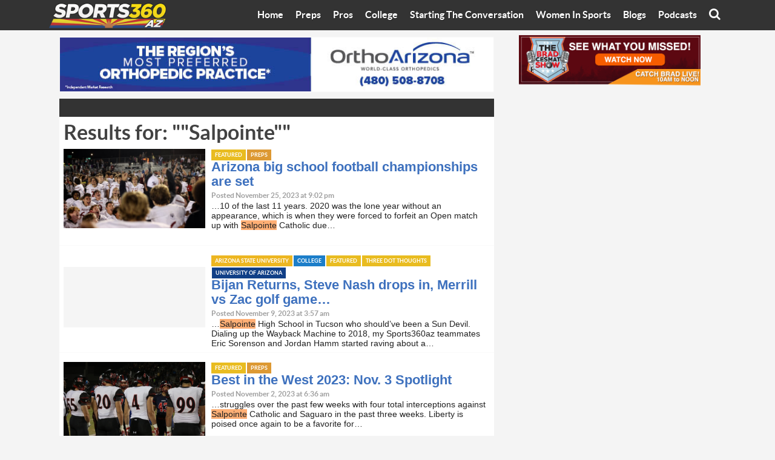

--- FILE ---
content_type: text/html; charset=UTF-8
request_url: https://sports360az.com/page/6/?s=%22Salpointe%22
body_size: 14832
content:
<!doctype html>
<html class="no-js" dir="ltr" lang="en-US" prefix="og: https://ogp.me/ns#" >
	<head>
	    <!-- Google Tag Manager -->
		<script>(function(w,d,s,l,i){w[l]=w[l]||[];w[l].push({'gtm.start':
		new Date().getTime(),event:'gtm.js'});var f=d.getElementsByTagName(s)[0],
		j=d.createElement(s),dl=l!='dataLayer'?'&l='+l:'';j.async=true;j.src=
		'https://www.googletagmanager.com/gtm.js?id='+i+dl;f.parentNode.insertBefore(j,f);
		})(window,document,'script','dataLayer','GTM-KLNWDJF');</script>
		<!-- End Google Tag Manager -->
		
		<!-- Google tag (gtag.js) -->
		<script async src="https://www.googletagmanager.com/gtag/js?id=G-RN01Y6J5WG"></script>
		<script>
		  window.dataLayer = window.dataLayer || [];
		  function gtag(){dataLayer.push(arguments);}
		  gtag('js', new Date());
		  gtag('config', 'G-RN01Y6J5WG');
		</script>
		
		<meta charset="utf-8" />
		<meta name="viewport" content="width=device-width, initial-scale=1.0" />

		<link rel="icon" href="https://sports360az.com/wp-content/themes/Sports360AZ-WP/assets/img/icons/favicon.ico" type="image/x-icon">
		<link rel="apple-touch-icon-precomposed" sizes="144x144" href="https://sports360az.com/wp-content/themes/Sports360AZ-WP/assets/img/icons/apple-touch-icon-144x144-precomposed.png">
		<link rel="apple-touch-icon-precomposed" sizes="114x114" href="https://sports360az.com/wp-content/themes/Sports360AZ-WP/assets/img/icons/apple-touch-icon-114x114-precomposed.png">
		<link rel="apple-touch-icon-precomposed" sizes="72x72" href="https://sports360az.com/wp-content/themes/Sports360AZ-WP/assets/img/icons/apple-touch-icon-72x72-precomposed.png">
		<link rel="apple-touch-icon-precomposed" href="https://sports360az.com/wp-content/themes/Sports360AZ-WP/assets/img/icons/apple-touch-icon-precomposed.png">
		<title>&quot;Salpointe&quot; - Part 6</title>
	<style>img:is([sizes="auto" i], [sizes^="auto," i]) { contain-intrinsic-size: 3000px 1500px }</style>
	
		<!-- All in One SEO Pro 4.7.2 - aioseo.com -->
		<meta name="robots" content="noindex, nofollow, max-snippet:-1, max-image-preview:large, max-video-preview:-1" />
		<meta name="google-site-verification" content="_k1OSy0h85IjGtbnhXU6__mZjILNEKYZy5G9pw8sCwg" />
		<link rel="prev" href="https://sports360az.com/page/5/" />
		<link rel="next" href="https://sports360az.com/page/7/" />
		<meta name="generator" content="All in One SEO Pro (AIOSEO) 4.7.2" />

		<link rel="apple-touch-icon-precomposed" sizes="144x144" href="https://sports360az.com/wp-content/themes/Sports360AZ-WP/assets/img/icons/apple-touch-icon-144x144-precomposed.png">
		<link rel="apple-touch-icon-precomposed" sizes="114x114" href="https://sports360az.com/wp-content/themes/Sports360AZ-WP/assets/img/icons/apple-touch-icon-114x114-precomposed.png">
		<link rel="apple-touch-icon-precomposed" sizes="72x72" href="https://sports360az.com/wp-content/themes/Sports360AZ-WP/assets/img/icons/apple-touch-icon-72x72-precomposed.png">
		<link rel="apple-touch-icon-precomposed" href="https://sports360az.com/wp-content/themes/Sports360AZ-WP/assets/img/icons/apple-touch-icon-precomposed.png">
		<script type="application/ld+json" class="aioseo-schema">
			{"@context":"https:\/\/schema.org","@graph":[{"@type":"BreadcrumbList","@id":"https:\/\/sports360az.com\/page\/6\/#breadcrumblist","itemListElement":[{"@type":"ListItem","@id":"https:\/\/sports360az.com\/#listItem","position":1,"name":"Home","item":"https:\/\/sports360az.com\/","nextItem":"https:\/\/sports360az.com\/page\/6\/#listItem"},{"@type":"ListItem","@id":"https:\/\/sports360az.com\/page\/6\/#listItem","position":2,"name":"\"Salpointe\"","previousItem":"https:\/\/sports360az.com\/#listItem"}]},{"@type":"Organization","@id":"https:\/\/sports360az.com\/#organization","name":"Sports360az","description":"Arizona High School, College and Pro Sports News","url":"https:\/\/sports360az.com\/","logo":{"@type":"ImageObject","url":"https:\/\/www.sports360az.com\/secure\/wp-content\/uploads\/2019\/10\/2_jyzYoj_400x400.jpg","@id":"https:\/\/sports360az.com\/page\/6\/#organizationLogo"},"image":{"@id":"https:\/\/sports360az.com\/page\/6\/#organizationLogo"},"sameAs":["https:\/\/www.instagram.com\/sports360az\/"]},{"@type":"SearchResultsPage","@id":"https:\/\/sports360az.com\/page\/6\/#searchresultspage","url":"https:\/\/sports360az.com\/page\/6\/","name":"\"Salpointe\" - Part 6","inLanguage":"en-US","isPartOf":{"@id":"https:\/\/sports360az.com\/#website"},"breadcrumb":{"@id":"https:\/\/sports360az.com\/page\/6\/#breadcrumblist"}},{"@type":"WebSite","@id":"https:\/\/sports360az.com\/#website","url":"https:\/\/sports360az.com\/","name":"Sports360AZ","description":"Arizona High School, College and Pro Sports News","inLanguage":"en-US","publisher":{"@id":"https:\/\/sports360az.com\/#organization"}}]}
		</script>
		<!-- All in One SEO Pro -->

<link rel='dns-prefetch' href='//ajax.googleapis.com' />
		<!-- This site uses the Google Analytics by ExactMetrics plugin v8.11.0 - Using Analytics tracking - https://www.exactmetrics.com/ -->
		<!-- Note: ExactMetrics is not currently configured on this site. The site owner needs to authenticate with Google Analytics in the ExactMetrics settings panel. -->
					<!-- No tracking code set -->
				<!-- / Google Analytics by ExactMetrics -->
				<!-- This site uses the Google Analytics by MonsterInsights plugin v9.11.0 - Using Analytics tracking - https://www.monsterinsights.com/ -->
		<!-- Note: MonsterInsights is not currently configured on this site. The site owner needs to authenticate with Google Analytics in the MonsterInsights settings panel. -->
					<!-- No tracking code set -->
				<!-- / Google Analytics by MonsterInsights -->
		<link rel='stylesheet' id='wp-block-library-css' href='https://sports360az.com/wp-includes/css/dist/block-library/style.min.css' type='text/css' media='all' />
<style id='powerpress-player-block-style-inline-css' type='text/css'>


</style>
<style id='classic-theme-styles-inline-css' type='text/css'>
/*! This file is auto-generated */
.wp-block-button__link{color:#fff;background-color:#32373c;border-radius:9999px;box-shadow:none;text-decoration:none;padding:calc(.667em + 2px) calc(1.333em + 2px);font-size:1.125em}.wp-block-file__button{background:#32373c;color:#fff;text-decoration:none}
</style>
<style id='global-styles-inline-css' type='text/css'>
:root{--wp--preset--aspect-ratio--square: 1;--wp--preset--aspect-ratio--4-3: 4/3;--wp--preset--aspect-ratio--3-4: 3/4;--wp--preset--aspect-ratio--3-2: 3/2;--wp--preset--aspect-ratio--2-3: 2/3;--wp--preset--aspect-ratio--16-9: 16/9;--wp--preset--aspect-ratio--9-16: 9/16;--wp--preset--color--black: #000000;--wp--preset--color--cyan-bluish-gray: #abb8c3;--wp--preset--color--white: #ffffff;--wp--preset--color--pale-pink: #f78da7;--wp--preset--color--vivid-red: #cf2e2e;--wp--preset--color--luminous-vivid-orange: #ff6900;--wp--preset--color--luminous-vivid-amber: #fcb900;--wp--preset--color--light-green-cyan: #7bdcb5;--wp--preset--color--vivid-green-cyan: #00d084;--wp--preset--color--pale-cyan-blue: #8ed1fc;--wp--preset--color--vivid-cyan-blue: #0693e3;--wp--preset--color--vivid-purple: #9b51e0;--wp--preset--gradient--vivid-cyan-blue-to-vivid-purple: linear-gradient(135deg,rgba(6,147,227,1) 0%,rgb(155,81,224) 100%);--wp--preset--gradient--light-green-cyan-to-vivid-green-cyan: linear-gradient(135deg,rgb(122,220,180) 0%,rgb(0,208,130) 100%);--wp--preset--gradient--luminous-vivid-amber-to-luminous-vivid-orange: linear-gradient(135deg,rgba(252,185,0,1) 0%,rgba(255,105,0,1) 100%);--wp--preset--gradient--luminous-vivid-orange-to-vivid-red: linear-gradient(135deg,rgba(255,105,0,1) 0%,rgb(207,46,46) 100%);--wp--preset--gradient--very-light-gray-to-cyan-bluish-gray: linear-gradient(135deg,rgb(238,238,238) 0%,rgb(169,184,195) 100%);--wp--preset--gradient--cool-to-warm-spectrum: linear-gradient(135deg,rgb(74,234,220) 0%,rgb(151,120,209) 20%,rgb(207,42,186) 40%,rgb(238,44,130) 60%,rgb(251,105,98) 80%,rgb(254,248,76) 100%);--wp--preset--gradient--blush-light-purple: linear-gradient(135deg,rgb(255,206,236) 0%,rgb(152,150,240) 100%);--wp--preset--gradient--blush-bordeaux: linear-gradient(135deg,rgb(254,205,165) 0%,rgb(254,45,45) 50%,rgb(107,0,62) 100%);--wp--preset--gradient--luminous-dusk: linear-gradient(135deg,rgb(255,203,112) 0%,rgb(199,81,192) 50%,rgb(65,88,208) 100%);--wp--preset--gradient--pale-ocean: linear-gradient(135deg,rgb(255,245,203) 0%,rgb(182,227,212) 50%,rgb(51,167,181) 100%);--wp--preset--gradient--electric-grass: linear-gradient(135deg,rgb(202,248,128) 0%,rgb(113,206,126) 100%);--wp--preset--gradient--midnight: linear-gradient(135deg,rgb(2,3,129) 0%,rgb(40,116,252) 100%);--wp--preset--font-size--small: 13px;--wp--preset--font-size--medium: 20px;--wp--preset--font-size--large: 36px;--wp--preset--font-size--x-large: 42px;--wp--preset--spacing--20: 0.44rem;--wp--preset--spacing--30: 0.67rem;--wp--preset--spacing--40: 1rem;--wp--preset--spacing--50: 1.5rem;--wp--preset--spacing--60: 2.25rem;--wp--preset--spacing--70: 3.38rem;--wp--preset--spacing--80: 5.06rem;--wp--preset--shadow--natural: 6px 6px 9px rgba(0, 0, 0, 0.2);--wp--preset--shadow--deep: 12px 12px 50px rgba(0, 0, 0, 0.4);--wp--preset--shadow--sharp: 6px 6px 0px rgba(0, 0, 0, 0.2);--wp--preset--shadow--outlined: 6px 6px 0px -3px rgba(255, 255, 255, 1), 6px 6px rgba(0, 0, 0, 1);--wp--preset--shadow--crisp: 6px 6px 0px rgba(0, 0, 0, 1);}:where(.is-layout-flex){gap: 0.5em;}:where(.is-layout-grid){gap: 0.5em;}body .is-layout-flex{display: flex;}.is-layout-flex{flex-wrap: wrap;align-items: center;}.is-layout-flex > :is(*, div){margin: 0;}body .is-layout-grid{display: grid;}.is-layout-grid > :is(*, div){margin: 0;}:where(.wp-block-columns.is-layout-flex){gap: 2em;}:where(.wp-block-columns.is-layout-grid){gap: 2em;}:where(.wp-block-post-template.is-layout-flex){gap: 1.25em;}:where(.wp-block-post-template.is-layout-grid){gap: 1.25em;}.has-black-color{color: var(--wp--preset--color--black) !important;}.has-cyan-bluish-gray-color{color: var(--wp--preset--color--cyan-bluish-gray) !important;}.has-white-color{color: var(--wp--preset--color--white) !important;}.has-pale-pink-color{color: var(--wp--preset--color--pale-pink) !important;}.has-vivid-red-color{color: var(--wp--preset--color--vivid-red) !important;}.has-luminous-vivid-orange-color{color: var(--wp--preset--color--luminous-vivid-orange) !important;}.has-luminous-vivid-amber-color{color: var(--wp--preset--color--luminous-vivid-amber) !important;}.has-light-green-cyan-color{color: var(--wp--preset--color--light-green-cyan) !important;}.has-vivid-green-cyan-color{color: var(--wp--preset--color--vivid-green-cyan) !important;}.has-pale-cyan-blue-color{color: var(--wp--preset--color--pale-cyan-blue) !important;}.has-vivid-cyan-blue-color{color: var(--wp--preset--color--vivid-cyan-blue) !important;}.has-vivid-purple-color{color: var(--wp--preset--color--vivid-purple) !important;}.has-black-background-color{background-color: var(--wp--preset--color--black) !important;}.has-cyan-bluish-gray-background-color{background-color: var(--wp--preset--color--cyan-bluish-gray) !important;}.has-white-background-color{background-color: var(--wp--preset--color--white) !important;}.has-pale-pink-background-color{background-color: var(--wp--preset--color--pale-pink) !important;}.has-vivid-red-background-color{background-color: var(--wp--preset--color--vivid-red) !important;}.has-luminous-vivid-orange-background-color{background-color: var(--wp--preset--color--luminous-vivid-orange) !important;}.has-luminous-vivid-amber-background-color{background-color: var(--wp--preset--color--luminous-vivid-amber) !important;}.has-light-green-cyan-background-color{background-color: var(--wp--preset--color--light-green-cyan) !important;}.has-vivid-green-cyan-background-color{background-color: var(--wp--preset--color--vivid-green-cyan) !important;}.has-pale-cyan-blue-background-color{background-color: var(--wp--preset--color--pale-cyan-blue) !important;}.has-vivid-cyan-blue-background-color{background-color: var(--wp--preset--color--vivid-cyan-blue) !important;}.has-vivid-purple-background-color{background-color: var(--wp--preset--color--vivid-purple) !important;}.has-black-border-color{border-color: var(--wp--preset--color--black) !important;}.has-cyan-bluish-gray-border-color{border-color: var(--wp--preset--color--cyan-bluish-gray) !important;}.has-white-border-color{border-color: var(--wp--preset--color--white) !important;}.has-pale-pink-border-color{border-color: var(--wp--preset--color--pale-pink) !important;}.has-vivid-red-border-color{border-color: var(--wp--preset--color--vivid-red) !important;}.has-luminous-vivid-orange-border-color{border-color: var(--wp--preset--color--luminous-vivid-orange) !important;}.has-luminous-vivid-amber-border-color{border-color: var(--wp--preset--color--luminous-vivid-amber) !important;}.has-light-green-cyan-border-color{border-color: var(--wp--preset--color--light-green-cyan) !important;}.has-vivid-green-cyan-border-color{border-color: var(--wp--preset--color--vivid-green-cyan) !important;}.has-pale-cyan-blue-border-color{border-color: var(--wp--preset--color--pale-cyan-blue) !important;}.has-vivid-cyan-blue-border-color{border-color: var(--wp--preset--color--vivid-cyan-blue) !important;}.has-vivid-purple-border-color{border-color: var(--wp--preset--color--vivid-purple) !important;}.has-vivid-cyan-blue-to-vivid-purple-gradient-background{background: var(--wp--preset--gradient--vivid-cyan-blue-to-vivid-purple) !important;}.has-light-green-cyan-to-vivid-green-cyan-gradient-background{background: var(--wp--preset--gradient--light-green-cyan-to-vivid-green-cyan) !important;}.has-luminous-vivid-amber-to-luminous-vivid-orange-gradient-background{background: var(--wp--preset--gradient--luminous-vivid-amber-to-luminous-vivid-orange) !important;}.has-luminous-vivid-orange-to-vivid-red-gradient-background{background: var(--wp--preset--gradient--luminous-vivid-orange-to-vivid-red) !important;}.has-very-light-gray-to-cyan-bluish-gray-gradient-background{background: var(--wp--preset--gradient--very-light-gray-to-cyan-bluish-gray) !important;}.has-cool-to-warm-spectrum-gradient-background{background: var(--wp--preset--gradient--cool-to-warm-spectrum) !important;}.has-blush-light-purple-gradient-background{background: var(--wp--preset--gradient--blush-light-purple) !important;}.has-blush-bordeaux-gradient-background{background: var(--wp--preset--gradient--blush-bordeaux) !important;}.has-luminous-dusk-gradient-background{background: var(--wp--preset--gradient--luminous-dusk) !important;}.has-pale-ocean-gradient-background{background: var(--wp--preset--gradient--pale-ocean) !important;}.has-electric-grass-gradient-background{background: var(--wp--preset--gradient--electric-grass) !important;}.has-midnight-gradient-background{background: var(--wp--preset--gradient--midnight) !important;}.has-small-font-size{font-size: var(--wp--preset--font-size--small) !important;}.has-medium-font-size{font-size: var(--wp--preset--font-size--medium) !important;}.has-large-font-size{font-size: var(--wp--preset--font-size--large) !important;}.has-x-large-font-size{font-size: var(--wp--preset--font-size--x-large) !important;}
:where(.wp-block-post-template.is-layout-flex){gap: 1.25em;}:where(.wp-block-post-template.is-layout-grid){gap: 1.25em;}
:where(.wp-block-columns.is-layout-flex){gap: 2em;}:where(.wp-block-columns.is-layout-grid){gap: 2em;}
:root :where(.wp-block-pullquote){font-size: 1.5em;line-height: 1.6;}
</style>
<link rel='stylesheet' id='lvca-animate-styles-css' href='https://sports360az.com/wp-content/plugins/addons-for-visual-composer/assets/css/animate.css' type='text/css' media='all' />
<link rel='stylesheet' id='lvca-frontend-styles-css' href='https://sports360az.com/wp-content/plugins/addons-for-visual-composer/assets/css/lvca-frontend.css' type='text/css' media='all' />
<link rel='stylesheet' id='lvca-icomoon-styles-css' href='https://sports360az.com/wp-content/plugins/addons-for-visual-composer/assets/css/icomoon.css' type='text/css' media='all' />
<link rel='stylesheet' id='ctf_styles-css' href='https://sports360az.com/wp-content/plugins/custom-twitter-feeds/css/ctf-styles.min.css' type='text/css' media='all' />
<link rel='stylesheet' id='ppress-frontend-css' href='https://sports360az.com/wp-content/plugins/wp-user-avatar/assets/css/frontend.min.css' type='text/css' media='all' />
<link rel='stylesheet' id='ppress-flatpickr-css' href='https://sports360az.com/wp-content/plugins/wp-user-avatar/assets/flatpickr/flatpickr.min.css' type='text/css' media='all' />
<link rel='stylesheet' id='ppress-select2-css' href='https://sports360az.com/wp-content/plugins/wp-user-avatar/assets/select2/select2.min.css' type='text/css' media='all' />
<link rel='stylesheet' id='lvca-accordion-css' href='https://sports360az.com/wp-content/plugins/addons-for-visual-composer/includes/addons/accordion/css/style.css' type='text/css' media='all' />
<link rel='stylesheet' id='lvca-slick-css' href='https://sports360az.com/wp-content/plugins/addons-for-visual-composer/assets/css/slick.css' type='text/css' media='all' />
<link rel='stylesheet' id='lvca-carousel-css' href='https://sports360az.com/wp-content/plugins/addons-for-visual-composer/includes/addons/carousel/css/style.css' type='text/css' media='all' />
<link rel='stylesheet' id='lvca-clients-css' href='https://sports360az.com/wp-content/plugins/addons-for-visual-composer/includes/addons/clients/css/style.css' type='text/css' media='all' />
<link rel='stylesheet' id='lvca-heading-css' href='https://sports360az.com/wp-content/plugins/addons-for-visual-composer/includes/addons/heading/css/style.css' type='text/css' media='all' />
<link rel='stylesheet' id='lvca-odometers-css' href='https://sports360az.com/wp-content/plugins/addons-for-visual-composer/includes/addons/odometers/css/style.css' type='text/css' media='all' />
<link rel='stylesheet' id='lvca-piecharts-css' href='https://sports360az.com/wp-content/plugins/addons-for-visual-composer/includes/addons/piecharts/css/style.css' type='text/css' media='all' />
<link rel='stylesheet' id='lvca-posts-carousel-css' href='https://sports360az.com/wp-content/plugins/addons-for-visual-composer/includes/addons/posts-carousel/css/style.css' type='text/css' media='all' />
<link rel='stylesheet' id='lvca-pricing-table-css' href='https://sports360az.com/wp-content/plugins/addons-for-visual-composer/includes/addons/pricing-table/css/style.css' type='text/css' media='all' />
<link rel='stylesheet' id='lvca-services-css' href='https://sports360az.com/wp-content/plugins/addons-for-visual-composer/includes/addons/services/css/style.css' type='text/css' media='all' />
<link rel='stylesheet' id='lvca-stats-bar-css' href='https://sports360az.com/wp-content/plugins/addons-for-visual-composer/includes/addons/stats-bar/css/style.css' type='text/css' media='all' />
<link rel='stylesheet' id='lvca-tabs-css' href='https://sports360az.com/wp-content/plugins/addons-for-visual-composer/includes/addons/tabs/css/style.css' type='text/css' media='all' />
<link rel='stylesheet' id='lvca-team-members-css' href='https://sports360az.com/wp-content/plugins/addons-for-visual-composer/includes/addons/team/css/style.css' type='text/css' media='all' />
<link rel='stylesheet' id='lvca-testimonials-css' href='https://sports360az.com/wp-content/plugins/addons-for-visual-composer/includes/addons/testimonials/css/style.css' type='text/css' media='all' />
<link rel='stylesheet' id='lvca-flexslider-css' href='https://sports360az.com/wp-content/plugins/addons-for-visual-composer/assets/css/flexslider.css' type='text/css' media='all' />
<link rel='stylesheet' id='lvca-testimonials-slider-css' href='https://sports360az.com/wp-content/plugins/addons-for-visual-composer/includes/addons/testimonials-slider/css/style.css' type='text/css' media='all' />
<link rel='stylesheet' id='lvca-portfolio-css' href='https://sports360az.com/wp-content/plugins/addons-for-visual-composer/includes/addons/portfolio/css/style.css' type='text/css' media='all' />
<link rel='stylesheet' id='main-stylesheet-css' href='https://sports360az.com/wp-content/themes/Sports360AZ-WP/css/app.css' type='text/css' media='all' />
<script type="text/javascript" src="https://sports360az.com/wp-includes/js/wp-embed.min.js" id="wp-embed-js" defer="defer" data-wp-strategy="defer"></script>
<script type="text/javascript" src="https://sports360az.com/wp-includes/js/tinymce/tinymce.min.js" id="wp-tinymce-root-js"></script>
<script type="text/javascript" src="https://sports360az.com/wp-includes/js/tinymce/plugins/compat3x/plugin.min.js" id="wp-tinymce-js"></script>
<script type="text/javascript" src="//ajax.googleapis.com/ajax/libs/jquery/2.1.0/jquery.min.js" id="jquery-js"></script>
<script type="text/javascript" src="https://sports360az.com/wp-content/plugins/addons-for-visual-composer/assets/js/jquery.waypoints.min.js" id="lvca-waypoints-js"></script>
<script type="text/javascript" id="lvca-frontend-scripts-js-extra">
/* <![CDATA[ */
var lvca_settings = {"mobile_width":"780","custom_css":""};
/* ]]> */
</script>
<script type="text/javascript" src="https://sports360az.com/wp-content/plugins/addons-for-visual-composer/assets/js/lvca-frontend.min.js" id="lvca-frontend-scripts-js"></script>
<script type="text/javascript" src="https://sports360az.com/wp-content/plugins/wp-user-avatar/assets/flatpickr/flatpickr.min.js" id="ppress-flatpickr-js"></script>
<script type="text/javascript" src="https://sports360az.com/wp-content/plugins/wp-user-avatar/assets/select2/select2.min.js" id="ppress-select2-js"></script>
<script type="text/javascript" src="https://sports360az.com/wp-content/plugins/addons-for-visual-composer/includes/addons/accordion/js/accordion.min.js" id="lvca-accordion-js"></script>
<script type="text/javascript" src="https://sports360az.com/wp-content/plugins/addons-for-visual-composer/assets/js/slick.min.js" id="lvca-slick-carousel-js"></script>
<script type="text/javascript" src="https://sports360az.com/wp-content/plugins/addons-for-visual-composer/assets/js/jquery.stats.min.js" id="lvca-stats-js"></script>
<script type="text/javascript" src="https://sports360az.com/wp-content/plugins/addons-for-visual-composer/includes/addons/odometers/js/odometer.min.js" id="lvca-odometers-js"></script>
<script type="text/javascript" src="https://sports360az.com/wp-content/plugins/addons-for-visual-composer/includes/addons/piecharts/js/piechart.min.js" id="lvca-piecharts-js"></script>
<script type="text/javascript" src="https://sports360az.com/wp-content/plugins/addons-for-visual-composer/includes/addons/posts-carousel/js/posts-carousel.min.js" id="lvca-post-carousel-js"></script>
<script type="text/javascript" src="https://sports360az.com/wp-content/plugins/addons-for-visual-composer/includes/addons/spacer/js/spacer.min.js" id="lvca-spacer-js"></script>
<script type="text/javascript" src="https://sports360az.com/wp-content/plugins/addons-for-visual-composer/includes/addons/services/js/services.min.js" id="lvca-services-js"></script>
<script type="text/javascript" src="https://sports360az.com/wp-content/plugins/addons-for-visual-composer/includes/addons/stats-bar/js/stats-bar.min.js" id="lvca-stats-bar-js"></script>
<script type="text/javascript" src="https://sports360az.com/wp-content/plugins/addons-for-visual-composer/includes/addons/tabs/js/tabs.min.js" id="lvca-tabs-js"></script>
<script type="text/javascript" src="https://sports360az.com/wp-content/plugins/addons-for-visual-composer/assets/js/jquery.flexslider.min.js" id="lvca-flexslider-js"></script>
<script type="text/javascript" src="https://sports360az.com/wp-content/plugins/addons-for-visual-composer/includes/addons/testimonials-slider/js/testimonials.min.js" id="lvca-testimonials-slider-js"></script>
<script type="text/javascript" src="https://sports360az.com/wp-content/plugins/addons-for-visual-composer/assets/js/isotope.pkgd.min.js" id="lvca-isotope-js"></script>
<script type="text/javascript" src="https://sports360az.com/wp-content/plugins/addons-for-visual-composer/assets/js/imagesloaded.pkgd.min.js" id="lvca-imagesloaded-js"></script>
<script type="text/javascript" src="https://sports360az.com/wp-content/plugins/addons-for-visual-composer/includes/addons/portfolio/js/portfolio.min.js" id="lvca-portfolio-js"></script>
<script></script><link rel="https://api.w.org/" href="https://sports360az.com/wp-json/" />        <script type="text/javascript">
            (function () {
                window.lvca_fs = {can_use_premium_code: false};
            })();
        </script>
        
<!-- This site is using AdRotate v3.17 Professional to display their advertisements - https://ajdg.solutions/products/adrotate-for-wordpress/ -->
<!-- AdRotate CSS -->
<style type="text/css" media="screen">
	.g { margin:0px; padding:0px; overflow:hidden; line-height:1; zoom:1; }
	.g img { height:auto; }
	.g-col { position:relative; float:left; }
	.g-col:first-child { margin-left: 0; }
	.g-col:last-child { margin-right: 0; }
	.g-1 { margin:1px 1px 1px 1px; }
	.g-2 { min-width:1px; max-width:302px; }
	.b-2 { margin:1px 1px 1px 1px; }
	.g-3 { margin:1px 1px 1px 1px; }
	.g-5 { margin:1px 1px 1px 1px; }
	.g-7 { min-width:1px; max-width:770px; }
	.b-7 { margin:1px 1px 1px 1px; }
	.g-8 { margin:1px 1px 1px 1px; }
	.g-9 { margin:1px 1px 1px 1px; }
	.g-10 { margin:1px 1px 1px 1px; }
	.g-14 { margin:0px 0px 0px 0px;width:100%; max-width:300px; height:100%; max-height:250px; }
	.g-16 { min-width:0px; max-width:768px; }
	.b-16 { margin:1px 0px 0px 0px; }
	.g-17 { margin:1px 0px 0px 0px; }
	.g-18 { margin:1px 0px 0px 0px; }
	.g-19 { margin:1px 0px 0px 0px; }
	@media only screen and (max-width: 480px) {
		.g-col, .g-dyn, .g-single { width:100%; margin-left:0; margin-right:0; }
	}
</style>
<!-- /AdRotate CSS -->

        <style type="text/css">
			.bbpressloginlinks{float:right;padding-right:20px;}
.bbpressregisterurl{margin-left:20px;}
.bbpresslostpasswordurl{margin-left:20px;}
.bbpresslogouturl{margin-left:20px;}		</style>
                    <script type="text/javascript"><!--
                                function powerpress_pinw(pinw_url){window.open(pinw_url, 'PowerPressPlayer','toolbar=0,status=0,resizable=1,width=460,height=320');	return false;}
                //-->

                // tabnab protection
                window.addEventListener('load', function () {
                    // make all links have rel="noopener noreferrer"
                    document.querySelectorAll('a[target="_blank"]').forEach(link => {
                        link.setAttribute('rel', 'noopener noreferrer');
                    });
                });
            </script>
            <meta name="generator" content="Powered by WPBakery Page Builder - drag and drop page builder for WordPress."/>
<!-- There is no amphtml version available for this URL. --><link rel="icon" href="https://d1orm7efg23bxo.cloudfront.net/secure/wp-content/uploads/2022/08/sports360-favicon.png" sizes="32x32" />
<link rel="icon" href="https://d1orm7efg23bxo.cloudfront.net/secure/wp-content/uploads/2022/08/sports360-favicon.png" sizes="192x192" />
<link rel="apple-touch-icon" href="https://d1orm7efg23bxo.cloudfront.net/secure/wp-content/uploads/2022/08/sports360-favicon.png" />
<meta name="msapplication-TileImage" content="https://d1orm7efg23bxo.cloudfront.net/secure/wp-content/uploads/2022/08/sports360-favicon.png" />
		<style type="text/css" id="wp-custom-css">
			body {
    -webkit-animation: none !important;
    -moz-animation: none !important;
    -ms-animation: none !important;
    animation: none !important;
	opacity: 1;
}

/* this is my style section 10/03/2025 */
footer.footer article.widget_adrotate_widgets ul {
    margin: 0;
}
footer.footer article .g-single img {
    width: 100%;
}
/* this is my style section 10/03/2025 */

#adminmenumain .slick-slider{
	    position: unset !impportant;
}

#sports360_latest_cat_widget-3 .captions-text{
    display: none!important;
}  
.theiaPostSlider_slides > div {
    overflow: hidden;
    position: relative;
}

.add-content a {
    display: block;
    position: absolute;
    left: 0;
    z-index: 1;
    width: 100%;
    text-align: center;
    opacity: 0.9;
}
.layout__content.layout__panel.shift_top {
    position: absolute;
    width: 100%;
    top: -135px;
}
.banner__square{
 margin:0;
}
.button.school--hamilton.button--active, .button.school--acp:hover {
    background-color: #0084b4;
    outline: 0;
}
.button.school--hamilton.button--active, .button.school--casteel:hover {
    background-color: #ff8C2E;
    outline: 0;
}

/*foot align-20*/
.large-6.columns.right-side {
    text-align: right;
}
footer.footer {
    padding-bottom: 0px;
}
.large-6.columns {
    margin-top: 22px;
}
/*end foot align-20*/
@supports (-webkit-touch-callout: none) {
	@media only screen and (max-width:834px){
	.top-bar-section .right li .dropdown {
    left: -80px !important;
}
}
}
@media only screen and (max-width:834px){
	.top-bar-section .right li .dropdown {
    left: -80px !important;
}
}
@media only screen and (max-width:768.98px){
		.developed-link {
    display: inline-flex;
    width: 100%;
}	
}

@media only screen and (max-width:1024.98px){
		.developed-link {
      display: inline-flex;
}
	footer.footer article .g-single img {
    width: 50% !important;
}
	footer.footer .widget_adrotate_widgets {
    text-align: center;
}
}
	
@media only screen and (max-width:767px){
	.top-bar-section .menu-item.menu-item-object-category a{
		padding:0 16.4px!important;
	}
	.layout__content.layout__panel.shift_top{
	position:relative;
	top: -122px;
	}
	.developed-link {
    display: inline-flex;
    width: 100%;
}
}
@media only screen and (max-width:680px){
	.layout__content.layout__panel.shift_top{
	top:0;
	}
}

@media only screen and (max-width:450px){
	footer.footer article .g-single.a-308 {
    text-align: center;
}
}
.post__archive:first-child {
    margin-top: 0!important; 
}

#homeBannerUpper{
	display:none !important;
}
.latest-category__item a {
    display: block;
    padding: .625rem;
    min-height: 40px;
}

.yarpp-related .captions-text{
	display:none;
}
.developed-link a {
    color: #2975bb;
}

.banner__square {
    margin-bottom:10px;
    display: inline-block;
}

.banner banner__square banner__sidebar{
    margin-bottom:10px;
}
		</style>
		<noscript><style> .wpb_animate_when_almost_visible { opacity: 1; }</style></noscript>				<style type="text/css" id="c4wp-checkout-css">
					.woocommerce-checkout .c4wp_captcha_field {
						margin-bottom: 10px;
						margin-top: 15px;
						position: relative;
						display: inline-block;
					}
				</style>
							<style type="text/css" id="c4wp-v3-lp-form-css">
				.login #login, .login #lostpasswordform {
					min-width: 350px !important;
				}
				.wpforms-field-c4wp iframe {
					width: 100% !important;
				}
			</style>
					<link href="https://fonts.googleapis.com/css?family=Oswald" rel="stylesheet"> 
		<style amp-boilerplate>body{-webkit-animation:-amp-start 8s steps(1,end) 0s 1 normal both;-moz-animation:-amp-start 8s steps(1,end) 0s 1 normal both;-ms-animation:-amp-start 8s steps(1,end) 0s 1 normal both;animation:-amp-start 8s steps(1,end) 0s 1 normal both}@-webkit-keyframes -amp-start{from{visibility:hidden}to{visibility:visible}}@-moz-keyframes -amp-start{from{visibility:hidden}to{visibility:visible}}@-ms-keyframes -amp-start{from{visibility:hidden}to{visibility:visible}}@-o-keyframes -amp-start{from{visibility:hidden}to{visibility:visible}}@keyframes -amp-start{from{visibility:hidden}to{visibility:visible}}</style><noscript><style amp-boilerplate>body{-webkit-animation:none;-moz-animation:none;-ms-animation:none;animation:none}</style></noscript>
        <script async src="https://cdn.ampproject.org/v0.js"></script>
	</head>
	<body data-rsssl=1 class="search search-results paged paged-6 search-paged-6 wpb-js-composer js-comp-ver-7.6 vc_responsive">
<!-- Google Tag Manager (noscript) -->
<noscript><iframe src="https://www.googletagmanager.com/ns.html?id=GTM-KLNWDJF"
height="0" width="0" style="display:none;visibility:hidden"></iframe></noscript>
<!-- End Google Tag Manager (noscript) -->
	
	<div class="off-canvas-wrap" data-offcanvas>
	<div class="inner-wrap">

	
	
<nav class="tab-bar">
    <section class="left-small">
        <a class='menu-item menu-item-search'>
            <i class='fa fa-search'></i>
        </a>
    </section>
    <section class="right-small">
        <a class="right-off-canvas-toggle menu-icon" href="#"><span></span></a>
    </section>
    <section class="middle tab-bar-section">

        <a href="https://sports360az.com">
            <img class='top-bar__logo' src='https://d1orm7efg23bxo.cloudfront.net/secure/wp-content/uploads/2015/08/sports360-logo-320w%402x.png' height="35" width="155"></a>
                <!---<a href="https://www.buyhyundai.com/?cmpid=ARH_WE_PH_DS" target="_blank"><img class='top-bar__logo' src='https://sports360azcom.uploads.s3.amazonaws.com/secure/wp-content/uploads/2016/09/sports360Hyundai1.png' height="90" width="400">--->

        </a>

    </section>
</nav>


	<aside class="right-off-canvas-menu" aria-hidden="true">
    <ul id="menu-mobile-menu" class="off-canvas-list"><li id="menu-item-14036" class="menu-item menu-item-type-post_type menu-item-object-page menu-item-home menu-item-14036"><a href="https://sports360az.com/">Home</a></li>
<li id="menu-item-14038" class="menu-item menu-item-type-taxonomy menu-item-object-category menu-item-14038"><a href="https://sports360az.com/category/preps/">Preps</a></li>
<li id="menu-item-14039" class="menu-item menu-item-type-taxonomy menu-item-object-category menu-item-14039"><a href="https://sports360az.com/category/college/">College</a></li>
<li id="menu-item-14037" class="menu-item menu-item-type-taxonomy menu-item-object-category menu-item-14037"><a href="https://sports360az.com/category/pros/">Pros</a></li>
<li id="menu-item-114872" class="menu-item menu-item-type-taxonomy menu-item-object-category menu-item-114872"><a href="https://sports360az.com/category/college/wilner-hotline/">Wilner Hotline</a></li>
<li id="menu-item-153440" class="menu-item menu-item-type-taxonomy menu-item-object-category menu-item-153440"><a href="https://sports360az.com/category/the-recruiting-roundup/">The Recruiting Roundup</a></li>
<li id="menu-item-14042" class="menu-item menu-item-type-post_type menu-item-object-page menu-item-14042"><a href="https://sports360az.com/brad-cesmat-live/">The Brad Cesmat Show</a></li>
<li id="menu-item-153439" class="menu-item menu-item-type-taxonomy menu-item-object-category menu-item-153439"><a href="https://sports360az.com/category/women-in-sports/">Women In Sports</a></li>
<li id="menu-item-98937" class="menu-item menu-item-type-post_type menu-item-object-page menu-item-98937"><a href="https://sports360az.com/starting-the-conversation/">Starting The Conversation</a></li>
</ul></aside>
	<div class="top-bar__container contain-to-grid sticky">
    <nav class="top-bar" data-topbar role="navigation">
        <ul class="title-area">
            <li class="name">
                <a href="https://sports360az.com">
                <img class='top-bar__logo' src='https://d1orm7efg23bxo.cloudfront.net/secure/wp-content/uploads/2015/08/sports360-logo-320w%402x.png' height="90" width="400"></a>
               <!--- <a href="https://www.buyhyundai.com/?cmpid=ARH_WE_PH_DS" target="_blank"><img class='top-bar__logo' src='https://sports360azcom.uploads.s3.amazonaws.com/secure/wp-content/uploads/2016/09/sports360Hyundai1.png' height="90" width="400">
                </a>--->
            </li>
        </ul>
        <section class='top-bar-section'>
        <a class='menu-item menu-item-search right'>
            <i class='fa fa-search'></i>
        </a>
        <ul id="menu-primary-navigation" class="top-bar__menu right"><li id="menu-item-24038" class="menu-item menu-item-type-post_type menu-item-object-page menu-item-home menu-item-24038"><a href="https://sports360az.com/">Home</a></li>
<li id="menu-item-24068" class="menu-item menu-item-type-taxonomy menu-item-object-category menu-item-has-children has-dropdown menu-item-24068"><a href="https://sports360az.com/category/preps/">Preps</a>
<ul class="sub-menu dropdown">
	<li id="menu-item-153433" class="menu-item menu-item-type-custom menu-item-object-custom menu-item-153433"><a href="https://sports360az.com/tag/best-in-the-west/">Best in the West</a></li>
	<li id="menu-item-115134" class="menu-item menu-item-type-taxonomy menu-item-object-category menu-item-115134"><a href="https://sports360az.com/category/bleacher-talk/">Bleacher Talk</a></li>
	<li id="menu-item-123913" class="menu-item menu-item-type-taxonomy menu-item-object-category menu-item-123913"><a href="https://sports360az.com/category/coops-chronicles/">Coop&#8217;s Chronicles</a></li>
	<li id="menu-item-144685" class="menu-item menu-item-type-taxonomy menu-item-object-category menu-item-144685"><a href="https://sports360az.com/category/the-recruiting-roundup/">The Recruiting Roundup</a></li>
	<li id="menu-item-144689" class="menu-item menu-item-type-taxonomy menu-item-object-category menu-item-144689"><a href="https://sports360az.com/category/blogs/zone-read/">Zone Read</a></li>
</ul>
</li>
<li id="menu-item-14032" class="menu-item menu-item-type-taxonomy menu-item-object-category menu-item-has-children has-dropdown menu-item-14032"><a href="https://sports360az.com/category/pros/">Pros</a>
<ul class="sub-menu dropdown">
	<li id="menu-item-14078" class="menu-item menu-item-type-taxonomy menu-item-object-category menu-item-14078"><a href="https://sports360az.com/category/pros/az_cardinals/">Cardinals</a></li>
	<li id="menu-item-14080" class="menu-item menu-item-type-taxonomy menu-item-object-category menu-item-14080"><a href="https://sports360az.com/category/pros/az_diamondbacks/">Diamondbacks</a></li>
	<li id="menu-item-14081" class="menu-item menu-item-type-taxonomy menu-item-object-category menu-item-14081"><a href="https://sports360az.com/category/pros/phx_suns/">Suns</a></li>
	<li id="menu-item-144688" class="menu-item menu-item-type-taxonomy menu-item-object-category menu-item-144688"><a href="https://sports360az.com/category/pros/phoenix-mercury-pros/">Phoenix Mercury</a></li>
	<li id="menu-item-144683" class="menu-item menu-item-type-taxonomy menu-item-object-category menu-item-144683"><a href="https://sports360az.com/category/motorsports/">Motorsports</a></li>
	<li id="menu-item-14092" class="menu-item menu-item-type-taxonomy menu-item-object-category menu-item-14092"><a href="https://sports360az.com/category/pros/phoenix-rising-fc/">Phoenix Rising FC</a></li>
</ul>
</li>
<li id="menu-item-14033" class="menu-item menu-item-type-taxonomy menu-item-object-category menu-item-has-children has-dropdown menu-item-14033"><a href="https://sports360az.com/category/college/">College</a>
<ul class="sub-menu dropdown">
	<li id="menu-item-153435" class="menu-item menu-item-type-custom menu-item-object-custom menu-item-153435"><a href="https://sports360az.com/?s=%22Walkin%E2%80%99+On%22">Walkin’ On</a></li>
	<li id="menu-item-114873" class="menu-item menu-item-type-taxonomy menu-item-object-category menu-item-114873"><a href="https://sports360az.com/category/college/wilner-hotline/">Wilner Hotline</a></li>
	<li id="menu-item-14079" class="menu-item menu-item-type-taxonomy menu-item-object-category menu-item-14079"><a href="https://sports360az.com/category/college/asu/">Arizona State University</a></li>
	<li id="menu-item-14082" class="menu-item menu-item-type-taxonomy menu-item-object-category menu-item-14082"><a href="https://sports360az.com/category/college/uofa/">University of Arizona</a></li>
	<li id="menu-item-14088" class="menu-item menu-item-type-taxonomy menu-item-object-category menu-item-14088"><a href="https://sports360az.com/category/college/gcu/">Grand Canyon University</a></li>
	<li id="menu-item-14091" class="menu-item menu-item-type-taxonomy menu-item-object-category menu-item-14091"><a href="https://sports360az.com/category/college/northern-arizona-university/">Northern Arizona University</a></li>
	<li id="menu-item-29429" class="menu-item menu-item-type-taxonomy menu-item-object-category menu-item-29429"><a href="https://sports360az.com/category/college/acu-college/">Arizona Christian University</a></li>
	<li id="menu-item-153432" class="menu-item menu-item-type-taxonomy menu-item-object-category menu-item-153432"><a href="https://sports360az.com/category/college/ottawa-university/">Ottawa University</a></li>
</ul>
</li>
<li id="menu-item-98934" class="menu-item menu-item-type-post_type menu-item-object-page menu-item-98934"><a href="https://sports360az.com/starting-the-conversation/">Starting The Conversation</a></li>
<li id="menu-item-144687" class="menu-item menu-item-type-taxonomy menu-item-object-category menu-item-144687"><a href="https://sports360az.com/category/community/women-in-sports-community/">Women In Sports</a></li>
<li id="menu-item-14034" class="menu-item menu-item-type-taxonomy menu-item-object-category menu-item-has-children has-dropdown menu-item-14034"><a href="https://sports360az.com/category/blogs/">Blogs</a>
<ul class="sub-menu dropdown">
	<li id="menu-item-146189" class="menu-item menu-item-type-taxonomy menu-item-object-category menu-item-146189"><a href="https://sports360az.com/category/eats-with-eliav/">Eats with Eliav</a></li>
	<li id="menu-item-144686" class="menu-item menu-item-type-taxonomy menu-item-object-category menu-item-144686"><a href="https://sports360az.com/category/on-the-rocks/">On The Rocks</a></li>
	<li id="menu-item-14097" class="menu-item menu-item-type-taxonomy menu-item-object-category menu-item-14097"><a href="https://sports360az.com/category/three-dot-thoughts/">Three Dot Thoughts</a></li>
	<li id="menu-item-14095" class="menu-item menu-item-type-taxonomy menu-item-object-category menu-item-14095"><a href="https://sports360az.com/category/the-truth/">The Truth</a></li>
</ul>
</li>
<li id="menu-item-33838" class="menu-item menu-item-type-taxonomy menu-item-object-category menu-item-has-children has-dropdown menu-item-33838"><a href="https://sports360az.com/category/podcasts/">Podcasts</a>
<ul class="sub-menu dropdown">
	<li id="menu-item-14075" class="menu-item menu-item-type-post_type menu-item-object-page menu-item-14075"><a href="https://sports360az.com/brad-cesmat-live/">Brad Cesmat Show</a></li>
	<li id="menu-item-144684" class="menu-item menu-item-type-taxonomy menu-item-object-category menu-item-144684"><a href="https://sports360az.com/category/podcasts/the-c-town-rivals-podcast/">The C-Town Rivals Podcast</a></li>
</ul>
</li>
</ul>        </section>
    </nav>
</div>

    <div class='container'>
        <div class='collapse layout__header__row clearfix'>
            <div class='columns medium-8 text-center'>
                <div class="banner banner__leaderboard banner__leaderboard--top">
    <div class="g g-7"><div class="g-col b-7 a-290"><div class="ad leaderboard" id="7"><a class="gofollow" data-track="MjkwLDcsMSw2MA==" href="https://orthoarizona.org/instantortho/?utm_campaign=d-naz-dfp-nau2024campaign&utm_source=Sports360&utm_medium=Ads&utm_content=Display"  target="_blank"><img src="https://d1orm7efg23bxo.cloudfront.net/secure/wp-content/uploads/2024/03/Sports350AZ-Digital-Banner-Ads-%E2%80%93-April-2024-728x90-1.jpg" /></a></div></div></div></div>
            </div>
            <div class='columns medium-4'>
                <a class='header__bcs' href='/brad-cesmat-live'>
                    <div class="header__bcs__content">
                        <span class='header__bcs__text text-center'><img src="https://d1orm7efg23bxo.cloudfront.net/secure/wp-content/uploads/2015/10/tvshowad.png"></span>
                    </div>
                </a>
            </div>
        </div>
    </div>

<section class="container layout--main" role="document">
	<div class="row">
<!-- Row for main content area -->
    <div class=" medium-8 columns" role="main">
        <div class="layout__content layout__panel">
        <div class='page__breadcrumbs'>
                    </div>
        <h1 class='h1 page__title columns'>Results for:  "&quot;Salpointe&quot;"</h1>
                    
<article id="post-136057" class="post__archive post__archive--full columns small-12 matchheight post-136057 post type-post status-publish format-standard has-post-thumbnail hentry category-featured category-preps tag-canyon-led-oro tag-centennial tag-desert-edge tag-higley tag-liberty tag-red-mountain tag-saguaro tag-yuma-catholic">
    <div class="row collapse">
        <div class='medium-4 columns'>
            <a href="https://sports360az.com/arizona-big-school-football-championships-are-set/" class='post__archive__image'>
                <img width="500" height="280" src="https://d1orm7efg23bxo.cloudfront.net/secure/wp-content/uploads/2023/11/RM-500x280.jpg" class="attachment-article-medium size-article-medium wp-post-image" alt="" decoding="async" fetchpriority="high" srcset="https://d1orm7efg23bxo.cloudfront.net/secure/wp-content/uploads/2023/11/RM-500x280.jpg 500w, https://d1orm7efg23bxo.cloudfront.net/secure/wp-content/uploads/2023/11/RM-300x169.jpg 300w, https://d1orm7efg23bxo.cloudfront.net/secure/wp-content/uploads/2023/11/RM-1024x576.jpg 1024w, https://d1orm7efg23bxo.cloudfront.net/secure/wp-content/uploads/2023/11/RM-768x432.jpg 768w, https://d1orm7efg23bxo.cloudfront.net/secure/wp-content/uploads/2023/11/RM-1536x864.jpg 1536w, https://d1orm7efg23bxo.cloudfront.net/secure/wp-content/uploads/2023/11/RM-750x420.jpg 750w, https://d1orm7efg23bxo.cloudfront.net/secure/wp-content/uploads/2023/11/RM.jpg 1920w" sizes="(max-width: 500px) 100vw, 500px" /><p class='captions-text'></p>            </a>
        </div>
        <div class='medium-8 columns'>
            <div class='post__archive__content'>
            	<header>
                    
<div class="tag__wrapper">
    <a class="tag cat-tag-featured" href="https://sports360az.com/category/featured/" title="View all posts in Featured">Featured</a> <a class="tag cat-tag-preps" href="https://sports360az.com/category/preps/" title="View all posts in Preps">Preps</a></div>
            		<a class='post__archive__title' href="https://sports360az.com/arizona-big-school-football-championships-are-set/">Arizona big school football championships are set</a>
                    <div class="post__archive__meta">
            		  <div class="post__entry__meta"><time datetime="2023-11-25T21:02:32-07:00"> Posted November 25, 2023 at 9:02 pm</time></div>                    </div>
            	</header>
            	<div class="post__archive__excerpt">
            		<p><span class="excerpt_part">&#8230;10 of the last 11 years. 2020 was the lone year without an appearance, which is when they were forced to forfeit an Open match up with <span style='background-color: #ffaf75'>Salpointe</span> Catholic due&#8230;</span></p>
            	</div>
        	</div>
        </div>
    </div>
</article>
                    
<article id="post-135377" class="post__archive post__archive--full columns small-12 matchheight post-135377 post type-post status-publish format-standard hentry category-asu category-college category-featured category-three-dot-thoughts category-uofa tag-atlanta-falcons tag-bijan-robinson tag-casteel-high-school tag-kyah-zurek tag-steve-nash">
    <div class="row collapse">
        <div class='medium-4 columns'>
            <a href="https://sports360az.com/bijan-returns-steve-nash-drops-in-merrill-vs-zac-golf-game/" class='post__archive__image'>
                <p class='captions-text'></p>            </a>
        </div>
        <div class='medium-8 columns'>
            <div class='post__archive__content'>
            	<header>
                    
<div class="tag__wrapper">
    <a class="tag cat-tag-asu" href="https://sports360az.com/category/college/asu/" title="View all posts in Arizona State University">Arizona State University</a> <a class="tag cat-tag-college" href="https://sports360az.com/category/college/" title="View all posts in College">College</a> <a class="tag cat-tag-featured" href="https://sports360az.com/category/featured/" title="View all posts in Featured">Featured</a> <a class="tag cat-tag-three-dot-thoughts" href="https://sports360az.com/category/three-dot-thoughts/" title="View all posts in Three Dot Thoughts">Three Dot Thoughts</a> <a class="tag cat-tag-uofa" href="https://sports360az.com/category/college/uofa/" title="View all posts in University of Arizona">University of Arizona</a></div>
            		<a class='post__archive__title' href="https://sports360az.com/bijan-returns-steve-nash-drops-in-merrill-vs-zac-golf-game/">Bijan Returns, Steve Nash drops in, Merrill vs Zac golf game&#8230;</a>
                    <div class="post__archive__meta">
            		  <div class="post__entry__meta"><time datetime="2023-11-09T03:57:11-07:00"> Posted November 9, 2023 at 3:57 am</time></div>                    </div>
            	</header>
            	<div class="post__archive__excerpt">
            		<p><span class="excerpt_part">&#8230;<span style='background-color: #ffaf75'>Salpointe</span> High School in Tucson who should&rsquo;ve been a Sun Devil.&nbsp; Dialing up the Wayback Machine to 2018, my Sports360az teammates Eric Sorenson and Jordan Hamm started raving about a&#8230;</span></p>
            	</div>
        	</div>
        </div>
    </div>
</article>
                    
<article id="post-134972" class="post__archive post__archive--full columns small-12 matchheight post-134972 post type-post status-publish format-standard has-post-thumbnail hentry category-featured category-preps tag-best-in-the-west tag-canyon-view-jaguars tag-centennial-coyotes tag-devon-henry tag-football tag-liberty-lions tag-preps-2 tag-sunrise-mountain-mustangs tag-tonopah-valley-the-phoenix">
    <div class="row collapse">
        <div class='medium-4 columns'>
            <a href="https://sports360az.com/best-in-the-west-2023-nov-3-spotlight/" class='post__archive__image'>
                <img width="500" height="280" src="https://d1orm7efg23bxo.cloudfront.net/secure/wp-content/uploads/2017/10/Liberty-Captains1.jpg" class="attachment-article-medium size-article-medium wp-post-image" alt="" decoding="async" srcset="https://d1orm7efg23bxo.cloudfront.net/secure/wp-content/uploads/2017/10/Liberty-Captains1.jpg 500w, https://d1orm7efg23bxo.cloudfront.net/secure/wp-content/uploads/2017/10/Liberty-Captains1.jpg 300w, https://d1orm7efg23bxo.cloudfront.net/secure/wp-content/uploads/2017/10/Liberty-Captains1.jpg 768w, https://d1orm7efg23bxo.cloudfront.net/secure/wp-content/uploads/2017/10/Liberty-Captains1.jpg 1024w, https://d1orm7efg23bxo.cloudfront.net/secure/wp-content/uploads/2017/10/Liberty-Captains1.jpg 750w, https://d1orm7efg23bxo.cloudfront.net/secure/wp-content/uploads/2017/10/Liberty-Captains1.jpg 1280w" sizes="(max-width: 500px) 100vw, 500px" /><p class='captions-text'></p>            </a>
        </div>
        <div class='medium-8 columns'>
            <div class='post__archive__content'>
            	<header>
                    
<div class="tag__wrapper">
    <a class="tag cat-tag-featured" href="https://sports360az.com/category/featured/" title="View all posts in Featured">Featured</a> <a class="tag cat-tag-preps" href="https://sports360az.com/category/preps/" title="View all posts in Preps">Preps</a></div>
            		<a class='post__archive__title' href="https://sports360az.com/best-in-the-west-2023-nov-3-spotlight/">Best in the West 2023: Nov. 3 Spotlight</a>
                    <div class="post__archive__meta">
            		  <div class="post__entry__meta"><time datetime="2023-11-02T06:36:56-07:00"> Posted November 2, 2023 at 6:36 am</time></div>                    </div>
            	</header>
            	<div class="post__archive__excerpt">
            		<p><span class="excerpt_part">&#8230;struggles over the past few weeks with four total interceptions against <span style='background-color: #ffaf75'>Salpointe</span> Catholic and Saguaro in the past three weeks. Liberty is poised once again to be a favorite for&#8230;</span></p>
            	</div>
        	</div>
        </div>
    </div>
</article>
                    
<article id="post-134967" class="post__archive post__archive--full columns small-12 matchheight post-134967 post type-post status-publish format-video has-post-thumbnail hentry category-featured category-preps tag-brophy tag-desert-edge tag-desert-mountain tag-higley tag-horizon tag-salpointe-catholic post_format-post-format-video">
    <div class="row collapse">
        <div class='medium-4 columns'>
            <a href="https://sports360az.com/az-audibles-5a-favorites-6a-central-region-title-up-for-grabs/" class='post__archive__image'>
                <img width="500" height="280" src="https://d1orm7efg23bxo.cloudfront.net/secure/wp-content/uploads/2022/09/AZ-Audibles-2022-OrthoArizona-500x280.jpg" class="attachment-article-medium size-article-medium wp-post-image" alt="" decoding="async" srcset="https://d1orm7efg23bxo.cloudfront.net/secure/wp-content/uploads/2022/09/AZ-Audibles-2022-OrthoArizona-500x280.jpg 500w, https://d1orm7efg23bxo.cloudfront.net/secure/wp-content/uploads/2022/09/AZ-Audibles-2022-OrthoArizona-300x169.jpg 300w, https://d1orm7efg23bxo.cloudfront.net/secure/wp-content/uploads/2022/09/AZ-Audibles-2022-OrthoArizona-1024x576.jpg 1024w, https://d1orm7efg23bxo.cloudfront.net/secure/wp-content/uploads/2022/09/AZ-Audibles-2022-OrthoArizona-768x432.jpg 768w, https://d1orm7efg23bxo.cloudfront.net/secure/wp-content/uploads/2022/09/AZ-Audibles-2022-OrthoArizona-1536x864.jpg 1536w, https://d1orm7efg23bxo.cloudfront.net/secure/wp-content/uploads/2022/09/AZ-Audibles-2022-OrthoArizona-750x420.jpg 750w, https://d1orm7efg23bxo.cloudfront.net/secure/wp-content/uploads/2022/09/AZ-Audibles-2022-OrthoArizona.jpg 1920w" sizes="(max-width: 500px) 100vw, 500px" /><p class='captions-text'></p>            </a>
        </div>
        <div class='medium-8 columns'>
            <div class='post__archive__content'>
            	<header>
                    
<div class="tag__wrapper">
    <a class="tag cat-tag-featured" href="https://sports360az.com/category/featured/" title="View all posts in Featured">Featured</a> <a class="tag cat-tag-preps" href="https://sports360az.com/category/preps/" title="View all posts in Preps">Preps</a></div>
            		<a class='post__archive__title' href="https://sports360az.com/az-audibles-5a-favorites-6a-central-region-title-up-for-grabs/">AZ Audibles: 5A favorites, 6A Central Region Title up for grabs</a>
                    <div class="post__archive__meta">
            		  <div class="post__entry__meta"><time datetime="2023-10-31T09:00:39-07:00"> Posted October 31, 2023 at 9:00 am</time></div>                    </div>
            	</header>
            	<div class="post__archive__excerpt">
            		<p><span class="excerpt_part">Jordan Spurgeon, Eric Sorenson, and Zach Alvira discuss their 5A title favorites and the 6A region title which will come down to <span style='background-color: #ffaf75'>Salpointe</span> Catholic and Brophy on Friday night.</span></p>
            	</div>
        	</div>
        </div>
    </div>
</article>
                    
<article id="post-134934" class="post__archive post__archive--full columns small-12 matchheight post-134934 post type-post status-publish format-standard has-post-thumbnail hentry category-featured category-preps category-recruiting-2 category-the-recruiting-roundup">
    <div class="row collapse">
        <div class='medium-4 columns'>
            <a href="https://sports360az.com/salpointe-catholics-elijah-rushing-commits-to-oregon/" class='post__archive__image'>
                <img width="500" height="280" src="https://d1orm7efg23bxo.cloudfront.net/secure/wp-content/uploads/2022/09/Elijah-Rushing-Salpointe-Catholic-4-500x280.jpg" class="attachment-article-medium size-article-medium wp-post-image" alt="Elijah Rushing" decoding="async" loading="lazy" srcset="https://d1orm7efg23bxo.cloudfront.net/secure/wp-content/uploads/2022/09/Elijah-Rushing-Salpointe-Catholic-4-500x280.jpg 500w, https://d1orm7efg23bxo.cloudfront.net/secure/wp-content/uploads/2022/09/Elijah-Rushing-Salpointe-Catholic-4-300x169.jpg 300w, https://d1orm7efg23bxo.cloudfront.net/secure/wp-content/uploads/2022/09/Elijah-Rushing-Salpointe-Catholic-4-1024x576.jpg 1024w, https://d1orm7efg23bxo.cloudfront.net/secure/wp-content/uploads/2022/09/Elijah-Rushing-Salpointe-Catholic-4-768x432.jpg 768w, https://d1orm7efg23bxo.cloudfront.net/secure/wp-content/uploads/2022/09/Elijah-Rushing-Salpointe-Catholic-4-1536x864.jpg 1536w, https://d1orm7efg23bxo.cloudfront.net/secure/wp-content/uploads/2022/09/Elijah-Rushing-Salpointe-Catholic-4-2048x1152.jpg 2048w, https://d1orm7efg23bxo.cloudfront.net/secure/wp-content/uploads/2022/09/Elijah-Rushing-Salpointe-Catholic-4-750x420.jpg 750w" sizes="auto, (max-width: 500px) 100vw, 500px" /><p class='captions-text'></p>            </a>
        </div>
        <div class='medium-8 columns'>
            <div class='post__archive__content'>
            	<header>
                    
<div class="tag__wrapper">
    <a class="tag cat-tag-featured" href="https://sports360az.com/category/featured/" title="View all posts in Featured">Featured</a> <a class="tag cat-tag-preps" href="https://sports360az.com/category/preps/" title="View all posts in Preps">Preps</a> <a class="tag cat-tag-recruiting-2" href="https://sports360az.com/category/recruiting-2/" title="View all posts in Recruiting">Recruiting</a> <a class="tag cat-tag-the-recruiting-roundup" href="https://sports360az.com/category/the-recruiting-roundup/" title="View all posts in The Recruiting Roundup">The Recruiting Roundup</a></div>
            		<a class='post__archive__title' href="https://sports360az.com/salpointe-catholics-elijah-rushing-commits-to-oregon/">Salpointe Catholic’s Elijah Rushing Commits To Oregon</a>
                    <div class="post__archive__meta">
            		  <div class="post__entry__meta"><time datetime="2023-10-30T10:56:27-07:00"> Posted October 30, 2023 at 10:56 am</time></div>                    </div>
            	</header>
            	<div class="post__archive__excerpt">
            		<p><span class="excerpt_part">On Monday, Oct. 30 <span style='background-color: #ffaf75'>Salpointe</span> Catholic edge rusher Elijah Rushing committed to Oregon.&nbsp; https://twitter.com/elijah_rushing/status/1719021576732172495?s=46&amp;t=F5C0np4-UFmYdBhL4grriQ His commitment to the Ducks comes three weeks after he announced his decision to decommit from&#8230;</span></p>
            	</div>
        	</div>
        </div>
    </div>
</article>
                    
<article id="post-134763" class="post__archive post__archive--full columns small-12 matchheight post-134763 post type-post status-publish format-video has-post-thumbnail hentry category-bleacher-talk category-featured category-preps post_format-post-format-video">
    <div class="row collapse">
        <div class='medium-4 columns'>
            <a href="https://sports360az.com/video-salpointe-catholic-football-notches-its-8th-win-of-the-season/" class='post__archive__image'>
                <img width="500" height="280" src="https://d1orm7efg23bxo.cloudfront.net/secure/wp-content/uploads/2023/10/Taylor-Nagore-leads-Salpointe-Catholic-to-the-win-500x280.jpg" class="attachment-article-medium size-article-medium wp-post-image" alt="" decoding="async" loading="lazy" srcset="https://d1orm7efg23bxo.cloudfront.net/secure/wp-content/uploads/2023/10/Taylor-Nagore-leads-Salpointe-Catholic-to-the-win-500x280.jpg 500w, https://d1orm7efg23bxo.cloudfront.net/secure/wp-content/uploads/2023/10/Taylor-Nagore-leads-Salpointe-Catholic-to-the-win-750x420.jpg 750w" sizes="auto, (max-width: 500px) 100vw, 500px" /><p class='captions-text'></p>            </a>
        </div>
        <div class='medium-8 columns'>
            <div class='post__archive__content'>
            	<header>
                    
<div class="tag__wrapper">
    <a class="tag cat-tag-bleacher-talk" href="https://sports360az.com/category/bleacher-talk/" title="View all posts in Bleacher Talk">Bleacher Talk</a> <a class="tag cat-tag-featured" href="https://sports360az.com/category/featured/" title="View all posts in Featured">Featured</a> <a class="tag cat-tag-preps" href="https://sports360az.com/category/preps/" title="View all posts in Preps">Preps</a></div>
            		<a class='post__archive__title' href="https://sports360az.com/video-salpointe-catholic-football-notches-its-8th-win-of-the-season/">VIDEO &#8211; Salpointe Catholic Football notches its 8th win of the season</a>
                    <div class="post__archive__meta">
            		  <div class="post__entry__meta"><time datetime="2023-10-27T22:02:09-07:00"> Posted October 27, 2023 at 10:02 pm</time></div>                    </div>
            	</header>
            	<div class="post__archive__excerpt">
            		<p><span class="excerpt_part">The Lancers went on the road and put together a complete all-around performance against a hungry Saguaro Sabercats squad to win it, 21-14. https://twitter.com/eliavgabay/status/1718102842396033270&#8230;</span></p>
            	</div>
        	</div>
        </div>
    </div>
</article>
                    
<article id="post-134670" class="post__archive post__archive--full columns small-12 matchheight post-134670 post type-post status-publish format-standard has-post-thumbnail hentry category-featured category-preps category-zone-read">
    <div class="row collapse">
        <div class='medium-4 columns'>
            <a href="https://sports360az.com/zone-read-welcome-to-the-6a-death-pool/" class='post__archive__image'>
                <img width="500" height="280" src="https://sports360az.com/wp-content/uploads/2017/06/zone-read-500x280.jpg" class="attachment-article-medium size-article-medium wp-post-image" alt="Arizona Sports News online" decoding="async" loading="lazy" srcset="https://sports360az.com/wp-content/uploads/2017/06/zone-read-500x280.jpg 500w, https://sports360az.com/wp-content/uploads/2017/06/zone-read-300x168.jpg 300w, https://sports360az.com/wp-content/uploads/2017/06/zone-read.jpg 750w" sizes="auto, (max-width: 500px) 100vw, 500px" /><p class='captions-text'></p>            </a>
        </div>
        <div class='medium-8 columns'>
            <div class='post__archive__content'>
            	<header>
                    
<div class="tag__wrapper">
    <a class="tag cat-tag-featured" href="https://sports360az.com/category/featured/" title="View all posts in Featured">Featured</a> <a class="tag cat-tag-preps" href="https://sports360az.com/category/preps/" title="View all posts in Preps">Preps</a> <a class="tag cat-tag-zone-read" href="https://sports360az.com/category/blogs/zone-read/" title="View all posts in Zone Read">Zone Read</a></div>
            		<a class='post__archive__title' href="https://sports360az.com/zone-read-welcome-to-the-6a-death-pool/">Zone Read: Welcome to the 6A Death Pool</a>
                    <div class="post__archive__meta">
            		  <div class="post__entry__meta"><time datetime="2023-10-26T18:52:14-07:00"> Posted October 26, 2023 at 6:52 pm</time></div>                    </div>
            	</header>
            	<div class="post__archive__excerpt">
            		<p><span class="excerpt_part">&#8230;hits a little different. 6A rankings with Open teams taken out 1. Pinnacle 2. Brophy 3. <span style='background-color: #ffaf75'>Salpointe</span> 4. Saguaro 5. Perry 6. Mountain View 7. Williams Field 8. Red Mountain&#8230;</span></p>
            	</div>
        	</div>
        </div>
    </div>
</article>
                    
<article id="post-134475" class="post__archive post__archive--full columns small-12 matchheight post-134475 post type-post status-publish format-standard has-post-thumbnail hentry category-college category-featured category-preps">
    <div class="row collapse">
        <div class='medium-4 columns'>
            <a href="https://sports360az.com/kalen-deboer-shares-update-on-arizona-prep-stars-on-washington-roster/" class='post__archive__image'>
                <img width="500" height="280" src="https://d1orm7efg23bxo.cloudfront.net/secure/wp-content/uploads/2023/10/AP23202726790290-500x280.jpg" class="attachment-article-medium size-article-medium wp-post-image" alt="" decoding="async" loading="lazy" srcset="https://d1orm7efg23bxo.cloudfront.net/secure/wp-content/uploads/2023/10/AP23202726790290-500x280.jpg 500w, https://d1orm7efg23bxo.cloudfront.net/secure/wp-content/uploads/2023/10/AP23202726790290-300x169.jpg 300w, https://d1orm7efg23bxo.cloudfront.net/secure/wp-content/uploads/2023/10/AP23202726790290-1024x576.jpg 1024w, https://d1orm7efg23bxo.cloudfront.net/secure/wp-content/uploads/2023/10/AP23202726790290-768x432.jpg 768w, https://d1orm7efg23bxo.cloudfront.net/secure/wp-content/uploads/2023/10/AP23202726790290-1536x864.jpg 1536w, https://d1orm7efg23bxo.cloudfront.net/secure/wp-content/uploads/2023/10/AP23202726790290-750x420.jpg 750w, https://d1orm7efg23bxo.cloudfront.net/secure/wp-content/uploads/2023/10/AP23202726790290.jpg 1920w" sizes="auto, (max-width: 500px) 100vw, 500px" /><p class='captions-text'>(AP Photo/Lucas Peltier)</p>            </a>
        </div>
        <div class='medium-8 columns'>
            <div class='post__archive__content'>
            	<header>
                    
<div class="tag__wrapper">
    <a class="tag cat-tag-college" href="https://sports360az.com/category/college/" title="View all posts in College">College</a> <a class="tag cat-tag-featured" href="https://sports360az.com/category/featured/" title="View all posts in Featured">Featured</a> <a class="tag cat-tag-preps" href="https://sports360az.com/category/preps/" title="View all posts in Preps">Preps</a></div>
            		<a class='post__archive__title' href="https://sports360az.com/kalen-deboer-shares-update-on-arizona-prep-stars-on-washington-roster/">Kalen DeBoer Shares Update on Arizona Prep Stars on Washington Roster</a>
                    <div class="post__archive__meta">
            		  <div class="post__entry__meta"><time datetime="2023-10-20T11:58:07-07:00"> Posted October 20, 2023 at 11:58 am</time></div>                    </div>
            	</header>
            	<div class="post__archive__excerpt">
            		<p><span class="excerpt_part">&#8230;for loss and a sack. He&rsquo;s one of the big factors up front that can disrupt so much.&nbsp; Parker Brailsford &amp; Matteo Mele &ndash; offensive line &ndash; Saguaro &amp; <span style='background-color: #ffaf75'>Salpointe</span>&#8230;</span></p>
            	</div>
        	</div>
        </div>
    </div>
</article>
                    
<article id="post-134254" class="post__archive post__archive--full columns small-12 matchheight post-134254 post type-post status-publish format-standard has-post-thumbnail hentry category-bleacher-talk category-blogs category-featured category-preps">
    <div class="row collapse">
        <div class='medium-4 columns'>
            <a href="https://sports360az.com/bleacher-talk-crew-makes-open-division-6a-and-5a-predictions/" class='post__archive__image'>
                <img width="500" height="280" src="https://d1orm7efg23bxo.cloudfront.net/secure/wp-content/uploads/2020/07/HighSchool_Football_Skyline-500x280.jpeg" class="attachment-article-medium size-article-medium wp-post-image" alt="Arizona Sports News online" decoding="async" loading="lazy" srcset="https://d1orm7efg23bxo.cloudfront.net/secure/wp-content/uploads/2020/07/HighSchool_Football_Skyline-500x280.jpeg 500w, https://d1orm7efg23bxo.cloudfront.net/secure/wp-content/uploads/2020/07/HighSchool_Football_Skyline-300x169.jpeg 300w, https://d1orm7efg23bxo.cloudfront.net/secure/wp-content/uploads/2020/07/HighSchool_Football_Skyline-768x432.jpeg 768w, https://d1orm7efg23bxo.cloudfront.net/secure/wp-content/uploads/2020/07/HighSchool_Football_Skyline-1024x576.jpeg 1024w, https://d1orm7efg23bxo.cloudfront.net/secure/wp-content/uploads/2020/07/HighSchool_Football_Skyline-750x420.jpeg 750w, https://d1orm7efg23bxo.cloudfront.net/secure/wp-content/uploads/2020/07/HighSchool_Football_Skyline.jpeg 1280w" sizes="auto, (max-width: 500px) 100vw, 500px" /><p class='captions-text'></p>            </a>
        </div>
        <div class='medium-8 columns'>
            <div class='post__archive__content'>
            	<header>
                    
<div class="tag__wrapper">
    <a class="tag cat-tag-bleacher-talk" href="https://sports360az.com/category/bleacher-talk/" title="View all posts in Bleacher Talk">Bleacher Talk</a> <a class="tag cat-tag-blogs" href="https://sports360az.com/category/blogs/" title="View all posts in Blogs">Blogs</a> <a class="tag cat-tag-featured" href="https://sports360az.com/category/featured/" title="View all posts in Featured">Featured</a> <a class="tag cat-tag-preps" href="https://sports360az.com/category/preps/" title="View all posts in Preps">Preps</a></div>
            		<a class='post__archive__title' href="https://sports360az.com/bleacher-talk-crew-makes-open-division-6a-and-5a-predictions/">Bleacher Talk Crew Makes Open Division, 6A and 5A Predictions</a>
                    <div class="post__archive__meta">
            		  <div class="post__entry__meta"><time datetime="2023-10-13T22:05:10-07:00"> Posted October 13, 2023 at 10:05 pm</time></div>                    </div>
            	</header>
            	<div class="post__archive__excerpt">
            		<p><span class="excerpt_part">&#8230;Perry (6-1), Pinnacle (5-2), <span style='background-color: #ffaf75'>Salpointe</span> Catholic (6-1), and Williams Field (5-1) all have a realistic shot at 6A depending on who drops. As of now, ALA Queen Creek looks primed&#8230;</span></p>
            	</div>
        	</div>
        </div>
    </div>
</article>
                    
<article id="post-134249" class="post__archive post__archive--full columns small-12 matchheight post-134249 post type-post status-publish format-video has-post-thumbnail hentry category-blogs post_format-post-format-video">
    <div class="row collapse">
        <div class='medium-4 columns'>
            <a href="https://sports360az.com/live-7pm-salpointe-catholic-vs-liberty-football/" class='post__archive__image'>
                <img width="500" height="280" src="https://d1orm7efg23bxo.cloudfront.net/secure/wp-content/uploads/2023/10/Salpointe_vs_Liberty-500x280.jpg" class="attachment-article-medium size-article-medium wp-post-image" alt="" decoding="async" loading="lazy" srcset="https://d1orm7efg23bxo.cloudfront.net/secure/wp-content/uploads/2023/10/Salpointe_vs_Liberty-500x280.jpg 500w, https://d1orm7efg23bxo.cloudfront.net/secure/wp-content/uploads/2023/10/Salpointe_vs_Liberty-300x169.jpg 300w, https://d1orm7efg23bxo.cloudfront.net/secure/wp-content/uploads/2023/10/Salpointe_vs_Liberty-1024x576.jpg 1024w, https://d1orm7efg23bxo.cloudfront.net/secure/wp-content/uploads/2023/10/Salpointe_vs_Liberty-768x432.jpg 768w, https://d1orm7efg23bxo.cloudfront.net/secure/wp-content/uploads/2023/10/Salpointe_vs_Liberty-750x420.jpg 750w, https://d1orm7efg23bxo.cloudfront.net/secure/wp-content/uploads/2023/10/Salpointe_vs_Liberty.jpg 1280w" sizes="auto, (max-width: 500px) 100vw, 500px" /><p class='captions-text'></p>            </a>
        </div>
        <div class='medium-8 columns'>
            <div class='post__archive__content'>
            	<header>
                    
<div class="tag__wrapper">
    <a class="tag cat-tag-blogs" href="https://sports360az.com/category/blogs/" title="View all posts in Blogs">Blogs</a></div>
            		<a class='post__archive__title' href="https://sports360az.com/live-7pm-salpointe-catholic-vs-liberty-football/">LIVE 7PM: Salpointe Catholic vs. Liberty Football</a>
                    <div class="post__archive__meta">
            		  <div class="post__entry__meta"><time datetime="2023-10-13T15:00:28-07:00"> Posted October 13, 2023 at 3:00 pm</time></div>                    </div>
            	</header>
            	<div class="post__archive__excerpt">
            		<p><span class="excerpt_part">This broadcast is produced by the Liberty High School branch of the Peoria Student Broadcasting Network. The broadcast is a student-operated production by students of Liberty High School operating cameras,&#8230;</span></p>
            	</div>
        	</div>
        </div>
    </div>
</article>
                <div class="clearfix"></div>
            </div>
        <div class="pagination-centered"><ul class='pagination'>
	<li><a class="prev" href="https://sports360az.com/page/5/?s=%22Salpointe%22">&laquo;</a></li>
	<li><a class="" href="https://sports360az.com/page/1/?s=%22Salpointe%22">1</a></li>
	<li><a class="" href="https://sports360az.com/page/2/?s=%22Salpointe%22">2</a></li>
	<li><a class="" href="https://sports360az.com/page/3/?s=%22Salpointe%22">3</a></li>
	<li><a class="" href="https://sports360az.com/page/4/?s=%22Salpointe%22">4</a></li>
	<li><a class="" href="https://sports360az.com/page/5/?s=%22Salpointe%22">5</a></li>
	<li><span aria-current="page" class=" current">6</a></li>
	<li><a class="" href="https://sports360az.com/page/7/?s=%22Salpointe%22">7</a></li>
	<li><a class="" href="https://sports360az.com/page/8/?s=%22Salpointe%22">8</a></li>
	<li><a class="" href="https://sports360az.com/page/9/?s=%22Salpointe%22">9</a></li>
	<li><a class="" href="https://sports360az.com/page/10/?s=%22Salpointe%22">10</a></li>
	<li><a class="" href="https://sports360az.com/page/11/?s=%22Salpointe%22">11</a></li>
	<li><span class='dots'>&hellip;</span></li>
	<li><a class="" href="https://sports360az.com/page/50/?s=%22Salpointe%22">50</a></li>
	<li><a class="next" href="https://sports360az.com/page/7/?s=%22Salpointe%22">&raquo;</a></li>
</ul>
</div><!--// end .pagination -->    </div>
    <div class="medium-4 columns">
       <aside id="sidebar" class='sidebar'>
	    <div id='homeBannerUpper' class="banner banner__square banner__sidebar">
    <div class="g g-1"><div class="g-single a-348"><a class="gofollow" data-track="MzQ4LDEsMSw2MA==" href="https://www.santanford.com/?utm_campaign=d-naz-dfp-nau2024campaign&utm_source=Sports360&utm_medium=Ads&utm_content=Display"  target="_blank"><img src="https://sports360az.com/wp-content/uploads/2025/12/satford300250.jpeg" /></a></div></div></div>
		</aside>
    </div>
</div>


</section>
<footer class="footer">
    <div class="row">
    	        <div class="large-4 columns">
    	   <article id="text-2" class="widget widget_text"><h6 class="widget__title">Contact</h6>			<div class="textwidget"><p class="p">Questions about Sports360AZ's reporting, wanting to submit your stories, or curious about advertising opportunities? Send a note to us at <a href="mailto:hello@sports360az.com">hello@sports360az.com.</a></p></div>
		</article><article id="search-3" class="widget widget_search"><h6 class="widget__title">Search Sports360AZ.com</h6><form role="search" method="get" id="searchform" action="https://sports360az.com/">
	<div class="row collapse">
				<div class="small-8 columns">
			<input type="text" value="" name="s" id="s" placeholder="Search">
		</div>
				<div class="small-4 columns">
			<input type="submit" id="searchsubmit" value="Search" class="prefix button">
		</div>
			</div>
</form>
</article>        </div>
        <div class="large-4 columns">
            <article id="text-3" class="widget widget_text">			<div class="textwidget"><img src='https://d1orm7efg23bxo.cloudfront.net/secure/wp-content/uploads/2015/08/sports360-logo-320w%402x.png' alt="sports360AZ Logo" style="height: 45px; margin: 30px auto 30px; display: block;"/></div>
		</article><article id="sports360_social_widget-5" class="widget widget_sports360_social_widget"><div class="social-sidebar small-12 columns">
    <ul class="social-btns inline-list">
        <li><a href="https://twitter.com/sports360az" id="twitter" target="_blank"><i class="fa fa-twitter fa-2x"></i></a></li>
        <li><a href="https://facebook.com/sports360az" id="facebook" target="_blank"><i class="fa fa-facebook fa-2x"></i></a></li>
        <li><a href="https://instagram.com/sports360az" id="instagram" target="_blank"><i class="fa fa-instagram fa-2x"></i></a></li>
        <li><a href="https://www.youtube.com/channel/UCGVyy7ZiCar8hrndJWfKE7Q" id="youtube" target="_blank"><i class="fa fa-youtube fa-2x"></i></a></li>
        
    </ul>
</div>

</article>        </div>
        <div class="large-4 columns">
            <article id="adrotate_widgets-2" class="widget widget_adrotate_widgets"><h6 class="widget__title">Sports360AZ Originals</h6><ul><li><div class="g g-3"><div class="g-single a-354"><a class="gofollow" data-track="MzU0LDMsMSw2MA==" href="https://www.themonstercardshop.com/?utm_campaign=d-az-dfp-cardinals2025campaign&utm_source=Sports360&utm_medium=Ads&utm_content=Display-Benefits"  target="_blank"><img src="https://sports360az.com/wp-content/uploads/2026/01/Fanatics-Live_The-Monster-Card-Shop-300x160300x250artboard.png" /></a></div></div></li></ul></article>        </div>
    			
			<div class="developed-link" style="/* display: inline-flex; */">
				<div class="large-6 columns">				
					 <p class="left-foot">© 2026 - Sports360AZ. All Rights Reserved.</p>

				</div>

				 <div class="large-6 columns right-side"> 
					 <p class="right-foot">Website Developed &amp; Managed by &nbsp;<a 		href="https://synergytop.com/" target="_blank"> SynergyTop Inc</a></p>
				 </div>
  			 </div>
		
    </div>
</footer>
<div class="banner banner__mobile banner__mobile--sticky">
    <!-- Either there are no banners, they are disabled or none qualified for this location! --></div>
<a class="exit-off-canvas"></a>

		</div>
</div>

<div class="search-overlay overlay">
    <button type="button" class="overlay-close">×</button>
    <div id='overlayClickClose' class='overlay-close-bg'></div>
    <div class='overlay-content'>
        <form autocomplete='off' role="search" method="get" id="searchform" action="https://sports360az.com/">
            <div class="row collapse">
                <div class="medium-9 columns">
                    <input id='searchInput' class='search-overlay__input' type="text" value="" name="s" id="s" placeholder="Start typing...">
                </div>
                <div class="medium-3 columns">
                    <input type="submit" id="searchSubmit" value="Search" class="button block search-overlay__button">
                </div>
            </div>
        </form>
    </div>
</div>
        <!-- Custom Twitter Feeds JS -->
        <script type="text/javascript">
            window.ctf_custom_js = function($){$('.ctf-item').each(function(){
  $(this).find('.ctf-tweet-media').after( $(this).find('.ctf-tweet-text') ).css('clear', 'none');
});
}
        </script>
        <!-- YouTube Feeds JS -->
<script type="text/javascript">

</script>
<script type="text/javascript" id="adrotate-dyngroup-js-extra">
/* <![CDATA[ */
var impression_object = {"ajax_url":"https:\/\/sports360az.com\/wp-admin\/admin-ajax.php"};
/* ]]> */
</script>
<script type="text/javascript" src="https://sports360az.com/wp-content/plugins/adrotate-pro/library/jquery.adrotate.dyngroup.js" id="adrotate-dyngroup-js"></script>
<script type="text/javascript" id="adrotate-clicktracker-js-extra">
/* <![CDATA[ */
var click_object = {"ajax_url":"https:\/\/sports360az.com\/wp-admin\/admin-ajax.php"};
/* ]]> */
</script>
<script type="text/javascript" src="https://sports360az.com/wp-content/plugins/adrotate-pro/library/jquery.adrotate.clicktracker.js" id="adrotate-clicktracker-js"></script>
<script type="text/javascript" id="ppress-frontend-script-js-extra">
/* <![CDATA[ */
var pp_ajax_form = {"ajaxurl":"https:\/\/sports360az.com\/wp-admin\/admin-ajax.php","confirm_delete":"Are you sure?","deleting_text":"Deleting...","deleting_error":"An error occurred. Please try again.","nonce":"4e17d57750","disable_ajax_form":"false","is_checkout":"0","is_checkout_tax_enabled":"0","is_checkout_autoscroll_enabled":"true"};
/* ]]> */
</script>
<script type="text/javascript" src="https://sports360az.com/wp-content/plugins/wp-user-avatar/assets/js/frontend.min.js" id="ppress-frontend-script-js"></script>
<script type="text/javascript" src="https://sports360az.com/wp-content/themes/Sports360AZ-WP/js/app.js" id="app-js"></script>
<script></script><!-- AdRotate JS -->
<script type="text/javascript">
jQuery(document).ready(function(){
if(jQuery.fn.gslider) {
	jQuery('.g-14').gslider({ groupid: 14, speed: 6000 });
}
});
</script>
<!-- /AdRotate JS -->


<script>
    jQuery('body').on('click', '.add-content a', function() {
    jQuery('.add-content a').hide();
});

 jQuery(document).ready(function() {//console.log("done");
    jQuery(".back a").removeClass("ngg-browser-prev");
    jQuery(".next a").removeClass("ngg-browser-next");
 });

		
	/* 18-04-2024 */
		jQuery(document).ready(function(){
		setTimeout(function(){
			 //var tag_new = jQuery("template").eq(38).attr("id");
			 var tag_new = jQuery("template").last().attr("id");
			 console.log(tag_new);
			 //alert(tag_new);
			 jQuery("#" + tag_new).css("display", "none");
			 jQuery("#" + tag_new).next().next().css("display", "none");
		}, 100);
		});
		
	/* 18-04-2024 */
</script>
</body>
</html>

